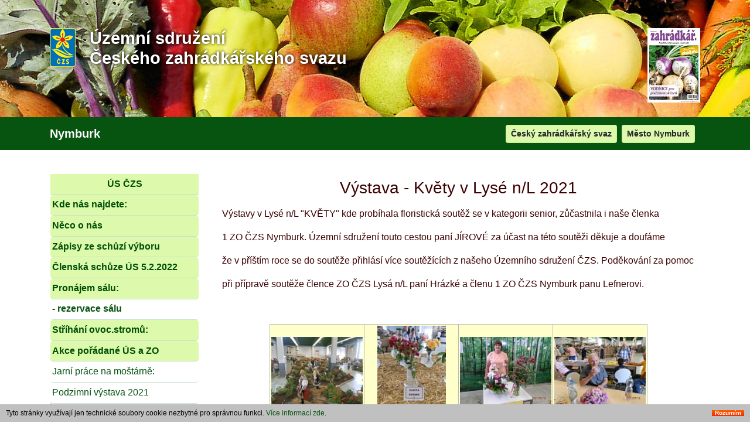

--- FILE ---
content_type: text/html; charset=UTF-8
request_url: https://www.zahradkari.cz/us/nymburk/index.php?str=1410
body_size: 3660
content:
<!doctype html>
<html lang="cs-cz">
  <head>
        <meta charset="utf-8">
        <meta name="viewport" content="width=device-width, initial-scale=1, shrink-to-fit=no">
        <title>ÚS ČZS Nymburk</title>
        <meta name="description" content="Územní sdružení Nymburk, Český zahrádkářský svaz, zahrádkáři Nymburk, " />
        <meta name="robots" content="all">
        <meta name="author" content="">
        <meta http-equiv="X-UA-Compatible" content="IE=edge">
        <link rel="stylesheet" href="../../css/bsm.css">
        <link rel="stylesheet" href="../../css/bsi.css">

<style> .topbanner {background: url("../unihlavicka.jpg") no-repeat; } </style>        <link rel="stylesheet" href="../../css/main.css">

      	<link type="image/png" rel="icon" href="../favicon.png">

    </head>
    
    <body>
        <header>
            <div class="topbanner text-left">
                <div class="container pt-5">

                  <!-- zahradkar vpravo v menu -->
                  <div class="float-right d-none d-md-block">
                    <a href="http://www.zahradkar.org">

                    <img src="https://www.zahradkari.cz/zahradkar/titul.jpg" alt="časopis Zahrádkář" title="Časopis Zahrádkář"></a>
                                        
                  </div>

                    <a href="/" title="domu"><img src="../_obr/czs.gif" alt="ZO ČZS" class="mr-4 float-left"></a>
                    <h1 class="text-white">Územní sdružení <br> Českého zahrádkářského svazu</h1>
                </div>
            </div>

            <nav class="navbar navbar-expand-md navbar-dark bg-danger" style="background-color: #075310 !important;">
                <div class="container">
                  <a class="navbar-brand" href="index.php"><strong><span style="color:white;">Nymburk</span></strong></a>                  <button class="navbar-toggler bg-success" type="button" data-toggle="collapse" data-target="#sidebarMenu" aria-controls="sidebarMenu" aria-expanded="false" aria-label="Toggle navigation">
                   <span class="navbar-toggler-icon"></span>
                  </button>
                  <button class="navbar-toggler" type="button" data-toggle="collapse" data-target="#mainMenu" aria-controls="mainMenu" aria-expanded="false" aria-label="Toggle navigation">
                   <span class="navbar-toggler-icon"></span>
                  </button>
              
                  <div class="collapse navbar-collapse" id="mainMenu">
                    <ul class="navbar-nav ml-auto">
                      <li class="nav-item">
                        <a class="btn btn-menu btn-sm mr-2" href="../../index.php">Český zahrádkářský svaz</a>
                      </li> 


                    <li class="nav-item">
                      <a class="btn btn-menu btn-sm mr-2" href="http://www.mesto-nymburk.cz/">Město Nymburk</a>
                    </li>
                                          </li>
                    </ul>
                  </div>
                </div>
              </nav>
        </header>

        <div class="container">
            <div class="row">


                <!-- Text v levém panelu /-->
                <nav id="sidebarMenu" class="col-md-4 col-lg-3 d-md-block sidebar collapse mt-4">
 

<div class="sidebar-sticky pt-3">
<ul class="nav flex-column">
<li class="nav-item nav-item-1">
<center><b><strong><a class="nav-link " href="index.php">ÚS ČZS</a></strong></b></center>
</li>
        <li class="nav-item nav-item-1 " style="border-radius: 0.3rem;" >
        <strong><a class="nav-link zelenytm" href="index.php?str=1104">Kde nás najdete:</a></strong>
        </li>
        <li class="nav-item nav-item-1 " style="border-radius: 0.3rem;" >
        <strong><a class="nav-link zelenytm" href="index.php?str=71">Něco o nás</a></strong>
        </li>
        <li class="nav-item nav-item-1 " style="border-radius: 0.3rem;" >
        <strong><a class="nav-link zelenytm" href="index.php?str=1629">Zápisy ze schůzí výboru</a></strong>
        </li>
        <li class="nav-item nav-item-1 " style="border-radius: 0.3rem;" >
        <strong><a class="nav-link zelenytm" href="index.php?str=1445">Členská schůze ÚS 5.2.2022</a></strong>
        </li>
        <li class="nav-item nav-item-1 " style="border-radius: 0.3rem;" >
        <strong><a class="nav-link zelenytm" href="index.php?str=1227">Pronájem sálu:</a></strong>
        </li>
        <li class="nav-item  " style="border-radius: 0.3rem;" >
          <a class="nav-link zelenytm" href="index.php?str=1250"><b>- rezervace sálu</b></a>
        </li>
        <li class="nav-item nav-item-1 " style="border-radius: 0.3rem;" >
        <strong><a class="nav-link zelenytm" href="index.php?str=1237">Stříhání ovoc.stromů:</a></strong>
        </li>
        <li class="nav-item nav-item-1 " style="border-radius: 0.3rem;" >
        <strong><a class="nav-link zelenytm" href="index.php?str=797">Akce pořádané ÚS a ZO</a></strong>
        </li>
        <li class="nav-item  " style="border-radius: 0.3rem;" >
          <a class="nav-link zelenytm" href="index.php?str=1468">Jarní práce na moštárně:</a>
        </li>
        <li class="nav-item  " style="border-radius: 0.3rem;" >
          <a class="nav-link zelenytm" href="index.php?str=1196">Podzimní výstava 2021</a>
        </li>
        <li class="nav-item  " style="border-radius: 0.3rem;" >
          <a class="nav-link active" href="index.php?str=1410">Výstava-KVĚTY 2021</a>
        </li>
        <li class="nav-item nav-item-1 " style="border-radius: 0.3rem;" >
        <strong><a class="nav-link zelenytm" href="index.php?str=956">Inzerce </a></strong>
        </li>
        <li class="nav-item nav-item-1 " style="border-radius: 0.3rem;" >
        <strong><a class="nav-link zelenytm" href="index.php?str=950">Diskusní forum:</a></strong>
        </li>
        <li class="nav-item nav-item-1 " style="border-radius: 0.3rem;" >
        <strong><a class="nav-link zelenytm" href="index.php?str=545">PORADNA:</a></strong>
        </li>
        <li class="nav-item nav-item-1 " style="border-radius: 0.3rem;" >
        <strong><a class="nav-link zelenytm" href="index.php?str=481">Výstavy u nás a v okolí</a></strong>
        </li>
        <li class="nav-item  " style="border-radius: 0.3rem;" >
          <a class="nav-link zelenytm" href="index.php?str=970"><b>Webové stránky ZO</b></a>
        </li>
        <li class="nav-item nav-item-1 " style="border-radius: 0.3rem;" >
        <strong><a class="nav-link zelenytm" href="index.php?str=2">Moštárny</a></strong>
        </li>
        <li class="nav-item nav-item-1 " style="border-radius: 0.3rem;" >
        <strong><a class="nav-link zelenytm" href="index.php?str=3">Exkurzní místa</a></strong>
        </li>
        <li class="nav-item  " style="border-radius: 0.3rem;" >
          <a class="nav-link zelenytm" href="index.php?str=1768">Kalendář akcí</a>
        </li>
</ul>
<br /><iframe class="border-none" src="iframe.php?kal=1768" width="100%" height="280" frameborder="0"></iframe>
                        <div class="flex-column mt-3 card p-2">
                            <div class="text-center">
                                <a href="https://zahradkar.org">
                                <img src="../../zahradkar/titul.jpg" alt="">
                                <img src="../../zahradkar/priloha.jpg" alt="">
                                </a>
                            </div>
                        </div>
                    </div>
                </nav>
<!-- levypanelobal /-->






                <!-- Text v hlavním panelu /-->
                <main role="main" class="col-md-8 ml-sm-auto col-lg-9 px-md-4 mt-5">

<center><h3>Výstava - Květy v&nbsp;Lysé n/L 2021</h3></center><p><p>V&yacute;stavy v&nbsp;Lys&eacute;&nbsp;n/L &quot;KVĚTY&quot;&nbsp;kde prob&iacute;hala floristick&aacute; soutěž se v&nbsp;kategorii senior, zůčastnila i&nbsp;na&scaron;e členka</p>

<p>1 ZO ČZS Nymburk. &Uacute;zemn&iacute; sdružen&iacute; touto cestou pan&iacute; J&Iacute;ROV&Eacute; za &uacute;čast na t&eacute;to soutěži děkuje a&nbsp;douf&aacute;me</p>

<p>že v&nbsp;př&iacute;&scaron;t&iacute;m roce se do soutěže přihl&aacute;s&iacute; v&iacute;ce soutěž&iacute;c&iacute;ch z&nbsp;na&scaron;eho &Uacute;zemn&iacute;ho sdružen&iacute; ČZS. Poděkov&aacute;n&iacute; za pomoc</p>

<p>při př&iacute;pravě soutěže člence ZO ČZS Lys&aacute; n/L pan&iacute; Hr&aacute;zk&eacute; a&nbsp;členu 1 ZO ČZS Nymburk panu Lefnerovi.</p></p><a name="zac"></a>
          <span style="float: left">
          </span><span style="float: right">
        </span><center><p>&nbsp;</p>
<table class="galerie" cellspacing="0" width="80%">
<tr>
<td width="25%" height="25%">
<a href="index.php?str=1410&akce=zobraz&obr=1&maxobr=7#zac">
        <img src="./galerie/nahledy/4613.jpg" alt="Obr: 4613.jpg"
        title="P7160039" width="100%">
</a>
</td>
<td width="25%" height="25%">
<a href="index.php?str=1410&akce=zobraz&obr=2&maxobr=7#zac">
        <img src="./galerie/nahledy/4614.jpg" alt="Obr: 4614.jpg"
        title="P7160048" width="75%">
</a>
</td>
<td width="25%" height="25%">
<a href="index.php?str=1410&akce=zobraz&obr=3&maxobr=7#zac">
        <img src="./galerie/nahledy/4615.jpg" alt="Obr: 4615.jpg"
        title="P7160038" width="100%">
</a>
</td>
<td width="25%" height="25%">
<a href="index.php?str=1410&akce=zobraz&obr=4&maxobr=7#zac">
        <img src="./galerie/nahledy/4616.jpg" alt="Obr: 4616.jpg"
        title="P7160037" width="100%">
</a>
</td>
</tr>
<tr>
<td width="25%" height="25%">
<a href="index.php?str=1410&akce=zobraz&obr=5&maxobr=7#zac">
        <img src="./galerie/nahledy/4617.jpg" alt="Obr: 4617.jpg"
        title="P7160034" width="100%">
</a>
</td>
<td width="25%" height="25%">
<a href="index.php?str=1410&akce=zobraz&obr=6&maxobr=7#zac">
        <img src="./galerie/nahledy/4618.jpg" alt="Obr: 4618.jpg"
        title="P7160011" width="100%">
</a>
</td>
<td width="25%" height="25%">
<a href="index.php?str=1410&akce=zobraz&obr=7&maxobr=7#zac">
        <img src="./galerie/nahledy/4619.jpg" alt="Obr: 4619.jpg"
        title="P7160001" width="100%">
</a>
</td>
<td width="25%" height="25%">
</td>
</tr>
</table></center>
<script type="text/javascript" src="../_iframe/iframeResizer.min.js"></script>
<script type="text/javascript">iFrameResize();</script>                </main>
                <!-- hlavnipanelobal /-->
            </div>
        </div>
<footer class="mt-5 bg-dark text-light p-3" style="font-size: 0.92rem;">
            <div class="container text-center">
                <div class="counter float-left text-left rounded">
                    <div class="d-inline-block"><a href="admin.php"><img src="../../_obr/logo_cb_60.gif" alt="ZO ČZS" height="60"></a></div>
                    <div class="d-inline-block">
                      Celkem: <br>
                      Dnes: <br>
                      On line: <br>
                    </div>
                    <div class="d-inline-block">
     449860<br>
      154<br>
      4<br>
                    </div>
                  <!-- </div> -->
                </div>
      <b>Územní&nbsp;sdružení Českého&nbsp;zahrádkářského&nbsp;svazu Nymburk</b>&nbsp;&nbsp;<span class="mini">č:&nbsp;108</span><br><b>Tyršova&nbsp;2/17,&nbsp;288&nbsp;02&nbsp;Nymburk</b>, IČO:&nbsp;<a class="pata" href="https://or.justice.cz/ias/ui/rejstrik-$firma?ico=65742664" target="_blank">65742664</a><br />Vedené ve Veřejném rejstříku u Městského soudu v Praze, spisová značka: L 45093. Datová schránka: <a class="pata" href="https://www.mojedatovaschranka.cz/sds/detail?dbid=hze8nr9" target="_blank">
  hze8nr9</a></div>                                                                            
   </footer><script>
function cc() {
  var c = document.cookie;
  if (c.match(/cookieClicker=true/)) return;

  var c = document.createElement("div");
  c.id = "cookieClicker";
  var cs = c.style;
    cs.backgroundColor = "silver";
    cs.color = "black";
    cs.width = "100%";
    cs.minHeight = "10px";
    cs.position = "fixed";
    cs.bottom = "-500px";
    cs.lineHeight = "10px";
    cs.transition = ".5s";
    cs.zIndex = "999";
    cs.textAlign = "left";
 
  var d = document.createElement("div");
  d.innerHTML = "Tyto stránky využívají jen technické soubory cookie nezbytné pro správnou funkci. <a target='_blank' href='https://www.uoou.cz/cookies-od-zacatku-roku-2022-pouze-se-souhlasem/d-53646'>Více informací zde</a>.";
  var ds = d.style;
    ds.padding = "10px";
    ds.fontSize = "12px";
 
  var b = document.createElement("a");
  b.className = "P_tlacit120";
  b.innerHTML = "Rozumím";
  var bs = b.style;
    bs.cssFloat = "right";
    bs.fontSize = "10px";
    bs.width = "auto";
    bs.padding = "0px 5px";
    bs.color = "white";
    bs.fontWeight = "bold";
    bs.margin = "10px";
    bs.background = "black";
    try {
    bs.background = "linear-gradient(to bottom, #f86000 0%,#f32b00 100%)";
    } catch(e) {
    
    }
    bs.border = "none";
  b.onclick = function() { cookieClicker() };
 
  c.appendChild(b);
  c.appendChild(d);
  document.body.appendChild(c);
 
  setTimeout(function() { cs.bottom = "0px"; }, 500);
}

function cookieClicker() {
  var d = new Date();
  d.setTime(d.getTime() + (365*24*60*60*1000)); 
  document.cookie = "cookieClicker=true; expires=" + d.toUTCString() + "; domain=.zahradkari.cz; path=/";
  var cc = document.getElementById("cookieClicker");
  if (cc)
    cc.style.bottom = "-" + cc.clientHeight + "px";
}

cc();
</script>        <script src="../../css/jqm.js"></script>
        <script src="../../css/bsm.js"></script>
    </body>
</html>


--- FILE ---
content_type: text/html; charset=UTF-8
request_url: https://www.zahradkari.cz/us/nymburk/iframe.php?kal=1768
body_size: 646
content:
<!DOCTYPE html>
<html lang="cs-cz">
<html><head>
<title>galerie</title>
<meta charset="utf-8" />
<meta name="viewport" content="width=device-width, initial-scale=1, shrink-to-fit=no">
<meta name="robots" content="all">
<meta name="author" content="">
<meta http-equiv="X-UA-Compatible" content="IE=edge">
<link rel="stylesheet" href="../../css/bsm.css">
<link rel="stylesheet" href="../../css/bsi.css">
<link rel="stylesheet" href="../../css/main.css">
</head><body>

<a name="kal"></a>
   <div class="flex-column mt-3 card p-2">
     <div class="text-center">
    <center><a href="iframe.php?kal=1768&sm=1&sr=2026" class="btn btn-outline-success btn-sm" style="float:left;">
      <img src="../_obr/x_vlevo.gif" alt="<" title="předchozí">
      </a><a target="_top" href="index.php?str=1768&akce=mesic&tdat=2026-2&startdat=2026-02-01" class="btn btn-success btn-sm">
      <b>únor - 2026</b>
      </a><a href="iframe.php?kal=1768&sm=3&sr=2026" class="btn btn-outline-success btn-sm" style="float:right;">
      <img src="../_obr/x_vpravo.gif" alt=">" title="další">
      </a></center><p>
            <table class="diar" border="1" align="center" width="100%">
            <tr>
              <td class="tmavy">Po</td>
              <td class="tmavy">Út</td>
              <td class="tmavy">St</td>
              <td class="tmavy">Čt</td>
              <td class="tmavy">Pá</td>
              <td class="so">So</td>
              <td class="ne">Ne</td>
            </tr>
            <tr><td>&nbsp;</td>
<td>&nbsp;</td>
<td>&nbsp;</td>
<td>&nbsp;</td>
<td>&nbsp;</td>
<td>&nbsp;</td>
<td class="dnes" title="dnes
">1</td>
</tr><tr><td class="svetly" title="">2</td>
<td class="svetly" title="">3</td>
<td class="svetly" title="">4</td>
<td class="svetly" title="">5</td>
<td class="svetly" title="">6</td>
<td class="so" title="">7</td>
<td class="ne" title="">8</td>
</tr><tr><td class="svetly" title="">9</td>
<td class="svetly" title="">10</td>
<td class="svetly" title="">11</td>
<td class="svetly" title="">12</td>
<td class="svetly" title="">13</td>
<td class="so" title="">14</td>
<td class="ne" title="">15</td>
</tr><tr><td class="svetly" title="">16</td>
<td class="svetly" title="">17</td>
<td class="svetly" title="">18</td>
<td class="svetly" title="">19</td>
<td class="svetly" title="">20</td>
<td class="so" title="">21</td>
<td class="ne" title="">22</td>
</tr><tr><td class="svetly" title="">23</td>
<td class="svetly" title="">24</td>
<td class="svetly" title="">25</td>
<td class="svetly" title="">26</td>
<td class="svetly" title="">27</td>
<td class="so" title="">28</td>
<td class=bily>&nbsp;</td>
</tr>
            </table>
            </p>
    </div>
  </div>
<script src="../_iframe/iframeResizer.js"></script>
</body></html>
<script src="../_iframe/iframeResizer.js"></script>

--- FILE ---
content_type: text/css
request_url: https://www.zahradkari.cz/css/main.css
body_size: 3116
content:
#sidebarMenu .card {
    font-size: 0.8em;
}

.topbanner {
    background-position: center center;
    background-size: cover;
    height: 200px;
}

.topbanner h1 {
    text-shadow: black 0em 0em 0.2em;
    font-size: 1.8em;
    font-weight: bold;
}

/* nastaveni pro mobily */
@media only screen and (max-width: 769px) {
    .topbanner h1 {
        font-size: 1.5em;
    }

    .navbar-toggler {
        font-size: 1em;
    }
}


/* zmena barvy odkazu z defaultni modre na zelenou */
a {
    color: #075310;
}

a.noline {
	text-decoration: none;
  color: #000000;
}

a:hover {
    color: #2B930B;
}

a.pata {
    color: #FFF38D;
}

/* barva hlavni casti vpravo*/
main {
    color: #3c0000;
}

.vyrazny {
	text-decoration: none;
  color: #2B930B;
}

.vyrazny:hover {
	text-decoration: none;
  color: #FFFFFF;
  background: #2B930B;
}

/* zmenseni odsazeni menu po stranach */
#sidebarMenu .nav-link {
    padding: .3rem 0.2rem;
}

/* nastaveni barvy a pozadi aktivni polozky */
#sidebarMenu .nav-item .active {
    color: #df1b1f;
    border-left: 3px solid #df1b1f;
    text-decoration: underline;
}

/* podbarveni menu po najeti     color: #df1b1f;*/
#sidebarMenu .nav-link:hover {
    background: #cdf18b;
}

/* oddeleni menu carou */
#sidebarMenu .nav-item {
    border-bottom: 1px solid #c8e0cb;
}

/* obarveni menu */
#sidebarMenu .nav-item-1 {
    background: #ddf9ab;
}
#sidebarMenu .nav-item-2 {
    background: #fcfff1;
}
#sidebarMenu .nav-item-3 {
    background: #fff7f3;
}

#sidebarMenu .nav-item-1 a, .nav-item-2 a, .nav-item-3 a {
    color: #005009;
}

/* obarveni pozadi */
.bg-0 {
    background: #F2F2F2;
}   /*zelena*/

.bg-1 {
    background: #F0FCCF;
}   /*zelena*/

.bg-2 {
    background: #FFFFCB;
}   /*zluta*/

.bg-3 {
    background: #FFF4D4;
}   /*cervena*/

.bg-4 {
    background: #F0FBF9;
}   /*modra*/

.bg-5 {
    background: #E0E0E0;
}   /*seda*/

/* nastaveni orezu u karticky kvuli obrazkum */
.card {
    overflow: hidden;
}

/*  zvetseni textu u karty */
.card-title {
    font-size: 1.2em;
    font-weight: bold;
}
.nadpis {
    font-size: 1.1em;
    font-weight: bold;
}

table {
 font-size: 0.9rem; 
}
table td {
vertical-align: top;
}

table td.sedy {
background: #E7E7E7;
}

table td.zluty {
background: #FFFFCD;
}
table td.zeleny {
background: #348000;
}
table td.bily {
background: #FFFFFF;
}


table.zaklad_c {
	border-top: 1px #BABABA solid;
	border-left: 1px #BABABA solid;
	padding: 0px;
  margin: 0px; 
}
  
table.zaklad_c td {
	text-align: center;
	padding: 2px 2px 2px 2px;
	border-right: 1px #BABABA solid;
	border-bottom: 1px #BABABA solid; 
}

table.katalog {
	border-top: 1px #BABABA solid;
	border-left: 1px #BABABA solid;
	padding: 0px;
  margin: 0px; 
}
  
table.katalog td {
	text-align: center;
  font-size: 0.8em;
  color: #000000;
	padding: 0px;
	border-right: 1px #BABABA solid;
	border-bottom: 1px #BABABA solid; 
  margin: 0px; 
}
table.katpor {
	border-top: 1px #BABABA solid;
	border-left: 1px #BABABA solid;
	padding: 0px;
  margin: 0px; 
}
table.katpor td {
	text-align: left;
  font-size: 0.8em;
  color: #000000;
	padding: 4px;
	border-right: 1px #BABABA solid;
	border-bottom: 1px #BABABA solid; 
  margin: 0px; 
}





table.zaklad_pr {
	border-top: 1px #BABABA solid;
	border-left: 1px #BABABA solid;
	padding: 0px;
}

table.zaklad_pr td {
	text-align: left;
	padding: 2px 2px 2px 2px;
	border-right: 1px #BABABA solid;
	border-bottom: 1px #BABABA solid;
}
table.galerie {
	border-top: 1px #BABABA solid;
	border-left: 1px #BABABA solid;
	padding: 0px; 
}
  
table.galerie td {
	text-align: center;
  vertical-align: middle;
	padding: 2px 2px 2px 2px;
	background: #FFFFCB;
  border-right: 1px #BABABA solid;
	border-bottom: 1px #BABABA solid; 
}

/* pocitadlo */
.counter {
    border: 1px solid #5a5a5a;
    font-size: 12px;
    padding-right: 7px;
}
.counter img {
    vertical-align: bottom;
    padding-right: 5px;
}
/* pocitadlo */

p.ini {	/* odstavec s odsazen�m */
	text-indent: 0.6em;
	text-align: left;
}

p.ini:first-letter { /* odstavec s velkou inici�lou */
  font-size: 1.1em;
	font-weight: bold; 
}

img.vpravo {
	margin: 0em 0em 0em 0.5em;
  float: right; 
}

img.vlevo {
	margin: 0em 0.5em 0em 0em;
  float: left; 
}

strong {
color: #075310
}

.vlevo {
text-align: left;
}

.vpravo {
float: right;
text-align: right;
}

.nastred {
text-align: center;
}

.male {
font-size: 0.9em;
}

.mini {
font-size: 0.8em;
}

.minired {
font-size: 0.8em;
color: #dc3545;
}

.mini-r {	/* odstavec - �ern� mal� text vpravo*/
float: right;
font-size: 0.8em;
}

.minired-r {
float: right;
font-size: 0.8em;
color: #dc3545;
}

.mikro {
font-size: 0.6em;
}

.fs-090 {
font-size: 0.9em;
}
.fs-095 {
font-size: 0.95em;
}


.red, .cerveny{
color: #d92a03;
}

.rudy {
color: #A00001;
}

.zeleny {
color: #348000;
}

.zelenytm {
color: #075310;  
}

.zluty {
color: #ffc107;
}

.modry {
color: blue;
}

.sedy {	/* �ed� text */
color: #808080; 
}

span[muj-title] {
background: #e9f9cd;
color: #FF0000;
font-weight: bold;
display: inline-block;
width: 2em;
line-height: 2em;
text-align: center;
border: 1px solid;
border-color: #F90000;
border-radius: 15%;
cursor: help;
}

span[muj-title]:hover:after {
z-index:50;
border: 1px solid #F90000;
border-radius: 0.2em;
background: #e9f9cd;
content: attr(muj-title);
font-weight: normal;
text-align: left;
position: absolute;
left: 2em;
padding: 0.5em;
width: 20em
}

table.kalendar {
	border-top: 1px #BABABA solid;
	border-left: 1px #BABABA solid;
	padding: 0px;
	margin: 2px 0px 3px 0px; }
table.kalendar td {
	text-align: center;
  font-weight: bold;
	padding: 2px 2px 1px 3px;
	background-color: #FFFFFF;
	border-right: 1px #BABABA solid;
	border-bottom: 1px #BABABA solid; }
table.kalendar td.svetly {
	background-color: #FFF4D2; }
table.kalendar td.tmavy {
	background-color: #e4d4ac; }
table.kalendar td.svsedy {
	background-color: #e7e7e7; }
table.kalendar td.sedy {
	background-color: #CDCDCD; }
table.kalendar td.red {
	background-color: #FF9985; }
table.kalendar td.modra {
	background-color: #B8EAFF; }

table.diar {
	border-top: 1px #BABABA solid;
	border-left: 1px #BABABA solid;
	padding: 0px;
	margin: 0px; }
table.diar td {
	text-align: center;
	padding: 0px;
	background-color: #FFFFFF;
	border-right: 1px #BABABA solid;
	border-bottom: 1px #BABABA solid; }
table.diar td.svetly {
	background-color: #EDE4D8; }
table.diar td.tmavy {
	background-color: #e4d4ac;}
table.diar td.svsedy {
	background-color: #e7e7e7; }
table.diar td.sedy {
	background-color: #CDCDCD; }
table.diar td.red {
	background-color: #FF9985; }
table.diar td.zelena {
	background-color: #F0FFB3; }
table.diar td.so {
	background-color: #C1E9E6; }
table.diar td.ne {
	background-color: #FFCEB9; }
table.diar td.sv {
	background-color: #FFA381; }

table.diar td.pso {
	background-color: #a2cac8; }
table.diar td.pne {
	background-color: #d1a797; }
table.diar td.psv {
	background-color: #bc7d68; }
table.diar td.dnes {
	background-color: #FFE990;
	border-bottom: 2px #FF0D00 dashed;
  }

table.diarmes {
	border-top: 1px #BABABA solid;
	border-left: 1px #BABABA solid;
  min-height: 30rem;
	padding: 0px;
	margin: 0px; }
table.diarmes td {
  font-size: 81.25%;
	text-align: left;
	vertical-align: top;
  padding: 0.3rem;
	background-color: #FFFFFF;
	border-right: 1px #BABABA solid;
	border-bottom: 1px #BABABA solid; }
table.diarmes td.svetly {
	background-color: #EDE4D8; }
table.diarmes td.tmavy {
	background-color: #e4d4ac;
  text-align: center;}
table.diarmes td.svsedy {
	background-color: #e7e7e7; }
table.diarmes td.sedy {
	background-color: #CDCDCD; }
table.diarmes td.red {
	background-color: #FF9985; }
table.diarmes td.zelena {
	background-color: #F0FFB3; }
table.diarmes td.so {
	background-color: #C1E9E6; }
table.diarmes td.ne {
	background-color: #FFCEB9; }
table.diarmes td.sv {
	background-color: #FFA381; }

table.diarmes td.pso {
	background-color: #a2cac8; }
table.diarmes td.pne {
	background-color: #d1a797; }
table.diarmes td.psv {
	background-color: #bc7d68; }
table.diarmes td.dnes {
	background-color: #FFE990; }

table.img_r {
  float:right;
  border: 0px;
  padding: 0px;
  margin: 0px 0px 0px 4px;
  width: 40px;  }
table.img_r td {
  background-color: #F7FEEC; }
table.img_r td.popis {
  padding: 0px 5px 2px 5px;
  font-size: 0.9rem;
  color: #446F00;  }

table.img_l {
  float:left;
  border: 0px;
  padding: 0px;
  margin: 0px 4px 0px 0px;
  width: 40px; }
table.img_l td {
  background-color: #F7FEEC; }
table.img_l td.popis {
  padding: 0px 5px 2px 5px;
  font-size: 0.9rem;
  color: #446F00; }

table.img_li {
  float:left;
  border: 0px;
  padding: 0px;
  margin: 0px 18px 0px 0px;
  width: 40px; }
table.img_li td {
  background-color: #F7FEEC; }
table.img_li td.popis {
  padding: 0px 5px 2px 5px;
  font-size: 12px;
  color: #446F00; }

table.img_c {
  border: 0px;
  padding: 0px 0px 0px 5px;
  margin: 0px 0px 0px 0px; }
table.img_c td {
  text-align: center;
  background-color: #F7FEEC; }
table.img_c td.popis {
  text-align: left;
  padding: 0px 5px 2px 5px;
  font-size: 12px;
  color: #446F00; }

a.diar {
	text-decoration: none;
	color: #F70000; }
a.diar:hover {
	color: #000000; }

a.diar2 {
	text-decoration: none;
	color: #446F00; }
a.diar2:hover {
	color: #FE0000; }

a.akce_bude {
	display: block;
	padding: 0px;
  padding-left: 2px;
	border-bottom: 1px solid #CDCDCD;
	border-top: 1px solid #CDCDCD;
  color: #509A39;
  text-decoration: none; }
a.akce_bude:hover {
	text-decoration: none; 
  color: #FFFFFF;
  background-color: #509A39; }

a.akce_probiha {
	display: block;
	padding: 0px;
  padding-left: 2px;
	border-bottom: 1px solid #CDCDCD;
	border-top: 1px solid #CDCDCD;
	text-decoration: none;
  color: #C30000; }
a.akce_probiha:hover {
	text-decoration: none; 
  color: #FFFFFF; 
  background-color: #509A39;}


.menu_line {
  width: 2em;
	text-align: left;
	color: #603210;
	font-weight: bold;
	text-decoration: none;
	background-color: #e2f18b;
	border: 1px solid;
	border-color: #9CC731;
  }

.menu_line:hover {
	background-color: #d1e943;
	color: #000000;
	border: 1px solid;
	border-color: #9CC731;	}


.menu_line0 {
  width: 100%;	
  text-align: center;
	color: #603210;
	font-weight: bold;
	background-color: #e2f18b;
	border: 1px solid;
	border-color: #9CC731;
  }

.menu_line0:hover {
	background-color: #d1e943;
	text-decoration: none;
	}

.menu_line1 {
  width: 100%;	
  text-align: center;
	color: #603210;
	font-weight: bold;
	background-color: #FFF38D;
	border: 1px solid;
	border-color: #9CC731;
  }

.menu_line1:hover {
	background-color: #FFCD8D;
	text-decoration: none;
	}

.menu_line2 {
  width: 100%;	
  text-align: center;
	color: #E72000;
	font-weight: bold;
	text-decoration: none;
	background-color: #FFBAA5;
	border: 1px solid;
	border-color: #FEAA00;
  }

.menu_line2:hover {
	text-decoration: none;
	background-color: #FFAEA5;
  }

.menu_line3 {
  width: 100%;	
  text-align: center;
	color: #603210;
	font-weight: bold;
	text-decoration: none;
	background-color: #BAE5F6;
	border: 1px solid;
	border-color: #FEAA00;
  }

.menu_line3:hover {
	background-color: #BAD1F6;
	text-decoration: none;
	}

.menu_line4 {
  width: 100%;	
  text-align: center;
	color: #603210;
	font-weight: bold;
	text-decoration: none;
	background-color: #B9B9BA;
	border: 1px solid;
	border-color: #626261;
  }

.menu_line4:hover {
	background-color: #9D9D9D;
	text-decoration: none;
	}

.menu_line5 {
  width: 100%;	
  text-align: center;
	color: #FF0000;
	font-weight: bold;
	text-decoration: none;
	background-color: #FFFFFF;
	border: 1px solid;
	border-color: #626261;
  }

.menu_line5:hover {
	background-color: #FF0077;
	text-decoration: none;
	}

ul {
	text-align: left;
  margin: 1px;
  padding-left: 1.4rem; }
li {
  padding-bottom: 1px; }
ul.pr1 {
  text-align: left;
	color: #446F00; }
ul.pr2 {
	color: #808000; }

.hyphenate {
  overflow-wrap: break-word;
  word-wrap: break-word;
  -webkit-hyphens: auto;
  -ms-hyphens: auto;
  -moz-hyphens: auto;
  hyphens: auto;
}

.omx1 {
	background-color: #FFF4D2;
	padding: 0.05rem 0.5rem 0rem 0.5rem;
	margin-bottom: 0.5em;
	border: 1px solid;
	border-color: #C8C8C8;
  border-radius: 0.5em;
  -moz-border-radius: 0.5em;
  -webkit-border-radius: 0.5em;
  }


input, select {
	font-size: 0.9rem;
	text-decoration: none;
  color: green;
  padding: 0px;
  padding-left: 0.2rem;
  margin: 0px;
	border: 1px red inset;
  background-color: #FEFFC8;
  border: 1px solid #000000;
  border-radius: 0.3em;
  -moz-border-radius: 0.3em;
  -webkit-border-radius: 0.3em;
  }

input[type="checkbox"] {
  width: 1rem;
  height: 1rem;
}
input:checked {
  accent-color: #FFC0C0;
  width: 1rem;
  height: 1rem;
  outline: 0.1rem solid red;
}

 input[type="radio"] {
     display: none
 }

 input[type="radio"]+label:before {
     content: "";
     display: inline-block;
     width: 2.6rem;
     height: 2.3rem;
     margin-right: 1rem;
     background-clip: content-box;
     border: 1px solid #000000;
     border-radius: 10%
 }

 input[type="radio"]:checked+label:before {
     background-color: #509A39
 }
 input[type="radio"]:hover+label:before {
     background-color: #A8DD57
 }
 label {
     display: flex;
     align-items: center
 }
 
table.img {
  float: left; 
  border: 0rem; 
  padding: 0rem; 
  margin: 0rem 0.5rem 0.5rem 0rem;
  }
table.img td.popis{
  padding: 0rem 0.5rem 0.2rem 0.5rem;
  background-color: #F7FEEC;
  font-size: 0.8rem; 
  color: #446F00;
  border-bottom: 0.05rem silver inset;
 }

.nadpis_c {
  font-size: 1.2rem;
	color: #306000;
	font-weight: bold;
	text-align: center;
	margin-bottom: 4px;
	margin-top: 5px;
	text-decoration: none;
  }
.nadpis_c:hover {
	color: #D50000; }

.nohover {
 pointer-events: none;
}

.tlac {
	display: inline-block;
  font-weight: 400;
	color: #378400;
	text-align: center;
	vertical-align: middle;
	-webkit-user-select: none;
	-moz-user-select: none;
	-ms-user-select: none;
	user-select: none;
	background-color: transparent;
	border: 1px solid #378400;
	padding: .1rem .40rem .1rem .40rem;
	font-size: 0.9rem;
	line-height: 1.4;
	border-radius: .25rem;
	transition: color .15s ease-in-out, background-color .15s ease-in-out, border-color .15s ease-in-out, box-shadow .15s ease-in-out
}
.tlac:hover {
	color: #FFFFFF;
	background-color: #378400;
	border-color: #000000;
	text-decoration: none
}
.kattl {
	display: inline-block;
	color: #808080;
  font-weight: 400;
  font-size: 0.8rem; 
	text-align: center;
	vertical-align: baseline;
	-webkit-user-select: none;
	-moz-user-select: none;
	-ms-user-select: none;
	user-select: none;
	background-color: transparent;
	border: 1px solid #808080;
	padding: .1rem .2rem .05rem .15rem;
	line-height: 1;
	border-radius: .25rem;
	transition: color .15s ease-in-out, background-color .15s ease-in-out, border-color .15s ease-in-out, box-shadow .15s ease-in-out
}
.kattl:hover {
	color: #FFFFFF;
	background-color: #333333;
	border-color: #000000;
	text-decoration: none
}
.kattlr {
	display: inline-block;
	color: #FF0000;
  font-weight: 400;
  font-size: 0.8rem; 
	text-align: center;
	vertical-align: baseline;
	-webkit-user-select: none;
	-moz-user-select: none;
	-ms-user-select: none;
	user-select: none;
	background-color: transparent;
	border: 1px solid #FF0000;
	padding: 0rem .2rem .1rem .2rem;
  margin-right: 0.2rem;
	line-height: 1;
	border-radius: .25rem;
	transition: color .15s ease-in-out, background-color .15s ease-in-out, border-color .15s ease-in-out, box-shadow .15s ease-in-out
}
.kattlr:hover {
	color: #FFFFFF;
	background-color: #FF0000;
	border-color: #000000;
	text-decoration: none
}
.kattlz {
	display: inline-block;
	color: #227700;
  font-weight: 400;
  font-size: 0.8rem; 
	text-align: center;
	vertical-align: baseline;
	-webkit-user-select: none;
	-moz-user-select: none;
	-ms-user-select: none;
	user-select: none;
	background-color: transparent;
	border: 1px solid #227700;
	padding: 0rem .2rem .1rem .2rem;
  margin-right: 0.2rem;
	line-height: 1;
	border-radius: .25rem;
	transition: color .15s ease-in-out, background-color .15s ease-in-out, border-color .15s ease-in-out, box-shadow .15s ease-in-out
}
.kattlz:hover {
	color: #FFFFFF;
	background-color: #227700;
	border-color: #000000;
	text-decoration: none
}
.prvni-velke:first-letter {
text-transform: uppercase;
}

span[muj-help] {
position: relative; 
background: transparent;
color: #FF0000;
font-size: 12px;
font-weight: normal;
display: inline-block;
width: 1.2em;
line-height: 1.2em;
text-align: center;
border: 1px solid;
border-color: #8d8d8d;	
border-radius: 50%;
cursor: default;
}

span[muj-help]:hover {
background: #e2f18b; 
}
